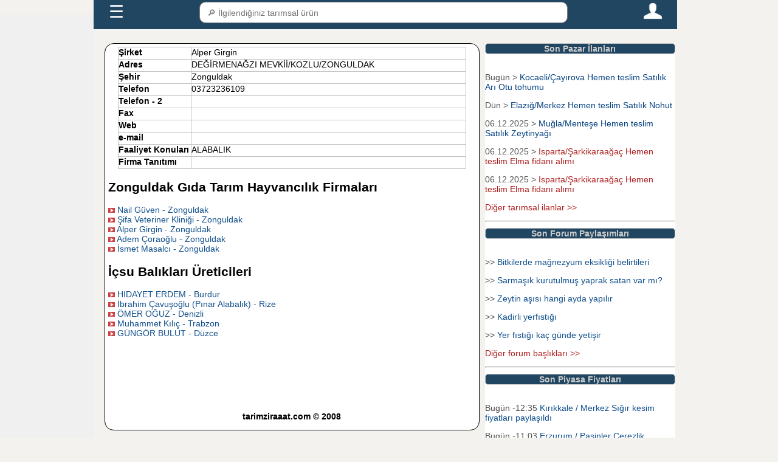

--- FILE ---
content_type: text/html; charset=UTF-8
request_url: https://www.tarimziraat.com/tarimsal_firma_rehberi/icsu_baliklari_ureticileri/a2943-alper_girgin.html
body_size: 6265
content:
<!DOCTYPE html>
<html lang="tr">
<head>

<!-- Google tag (gtag.js) -->
<script async src="https://www.googletagmanager.com/gtag/js?id=G-3ZZHEYLD1Y"></script>
<script>
  window.dataLayer = window.dataLayer || [];
  function gtag(){dataLayer.push(arguments);}
  gtag('js', new Date());

  gtag('config', 'G-3ZZHEYLD1Y');
</script>
﻿<meta name="google-site-verification" content="SKvEWRN0moC66sDsJ7guoweYkMj3TpJGRqew5M32V-w" />
<meta name="yandex-verification" content="bc130e704a2753a2" />
<meta name="robots" content="index, follow" />
<meta charset="utf-8" />
<meta name="description" content="Alper Girgin _ Zonguldak" />
<meta name="keywords" content="Alper Girgin _ Zonguldak" />
<meta name="viewport" content="width=device-width, initial-scale=1" />
<link rel="shortcut icon" href="/favicon.ico" type="image/x-icon"/>
<link rel="stylesheet" href="https://www.tarimziraat.com/css/genel_pc_css.css?a=23"/>
<title>Alper Girgin _ Zonguldak</title>
<script type="text/javascript">
  (function(i,s,o,g,r,a,m){i['GoogleAnalyticsObject']=r;i[r]=i[r]||function(){
  (i[r].q=i[r].q||[]).push(arguments)},i[r].l=1*new Date();a=s.createElement(o),
  m=s.getElementsByTagName(o)[0];a.async=1;a.src=g;m.parentNode.insertBefore(a,m)
  })(window,document,'script','//www.google-analytics.com/analytics.js','ga');
  ga('create', 'UA-261409-16', 'auto');
  ga('send', 'pageview');
</script>
<script type="text/javascript">
var trackOutboundLink = function(url) {
   ga('send', 'event', 'outbound', 'click', url, {'hitCallback':
     function () {
     document.location = url;
     }
   });
   </script>

<script type="text/javascript" src="https://platform-api.sharethis.com/js/sharethis.js#property=5dc6a6857873c90012199345&product=inline-share-buttons" async="async"></script>
</head>
<body>
<div id="ust_sabit_menu_div" class="ust_sabit_menu_div_css">
﻿<script>
function anamenu_alt_ac(id)
{
if(document.getElementById("anamenu_alt"+id).style.display == "block") 
{
document.getElementById("anamenu_alt"+id).style.display = 'none'; 
if(id==0)
{
document.getElementById("anamenulink").innerHTML = '&#9776';
}
}
else {
document.getElementById("anamenu_alt"+id).style.display = 'block';
if(id==0)
{
document.getElementById("anamenulink").innerHTML = 'X'; 
}
}

}
function urun_search_sonuc_getir()
{
var urun_search_arama_tip=2;
icerik=document.getElementById("menu_arama_alani_txt").value;
if (icerik.length > 1 )
{
	 var oXMLHTTP =new XMLHttpRequest();
    var sURL = "https://www.tarimziraat.com/urun/arama_sonuc_dosyasi.php?kelime_txt="+icerik+"&arama_tip="+urun_search_arama_tip ;
    oXMLHTTP.open( "POST", sURL, false );
    oXMLHTTP.send();
document.getElementById("menu_arama_alani_sonuc_div").innerHTML=oXMLHTTP.responseText;
}
else
{
document.getElementById("menu_arama_alani_sonuc_div").innerHTML='';
}
}
</script>
<style>
.menu_icon_css{width:30px;height:30px;cursor:pointer;}
#menukapsulcss{background:#214661;padding:5px;max-width:75%;}
#menukapsulcss a {font-family:Arial;padding: 0 20px;color: #fff;font-size: 18px;text-decoration: none;}
#menu_arama_alani_txt{width:100%;padding:8px;height:35px;border:1px solid grey;border-radius:10px;line-height: 30px;display: block;font-size:14px;}
#menu_arama_alani_sonuc_div {position: absolute;  border-top: none; z-index: 999;top: 90%;left: 0;right: 0;background:#fff;font-size:14px;}
#menu_arama_alani_sonuc_div a{color: #214661;display: inline-block;padding: 0 ;margin:0;}
.menukisayolcss {display: none;}
.anamenucss{display:flex;height:40px;justify-content: space-between;}
#anamenu_alt0 {display: none;margin: 0;padding: 0;background-color: #214661;list-style: none;width:75%;}
#anamenu_alt0 ul {display: none;padding: 0;margin: 0;list-style: none;position: relative;background-color: #214661;}
#anamenu_alt0 ul li {margin: 0px;display: block;width:100%;background-color: #0047AB;}
#anamenu_alt0 a {font-family:Arial;display: block;padding: 0 20px;color: #fff;font-size: 14px;line-height: 40px;text-decoration: none;border: solid 1px #ddd;}
@media all and (max-width : 768px) {
#menukapsulcss{background:#214661;padding:5px;max-width:100%;}
.menukisayolcss{display:flex;height:auto;margin-bottom:1px;}
.menukisayolaltcss{color: #FFf;height:30px;width:24%;border:1.5px solid #FFF;display: flex;  margin:1px;align-items: center;justify-content: center;border-radius:10px;}
#menukapsulcss a {font-family:Arial;display: block;padding: 0 20px;color: #fff;font-size: 12px;line-height: 30px;text-decoration: none;}
#menu_arama_alani_sonuc_div a{color: #214661;display: inline-block;padding: 0 ;margin:0;font-size:18px;}
#anamenu_alt0 {display: none;margin: 0;padding: 0;background-color: #214661;list-style: none;width:100%;}
}
</style>
<div id="menukapsulcss">
<div  class="anamenucss"> 
<div style="flex-grow:1;"><a id="anamenulink" style="font-size:200%;" href="javascript:;" onclick="anamenu_alt_ac(0)">&#9776;</a> </div>
<div style="flex-grow:4;position:relative;"><input type="text" id="menu_arama_alani_txt" placeholder=" &#128270; İlgilendiğiniz tarımsal ürün" onkeyup="urun_search_sonuc_getir();" autocomplete="off";/><div id="menu_arama_alani_sonuc_div"></div></div>
<div style="flex-grow:1;text-align:right;"><a href="https://www.tarimziraat.com/uye/uye_sayfasi.php" title="Tarimziraat.com Üye Giriş Sayfası"><img class="menu_icon_css" src="https://www.tarimziraat.com/images/person.png" /></a> </div>
</div>
 <div class="menukisayolcss">
  <div class="menukisayolaltcss"><a href="https://www.tarimziraat.com/urun/ciftci.php?id=1" title="Çiftçiler">Üreticiler</a></div>
  <div class="menukisayolaltcss"><a href="https://www.tarimziraat.com/urun/ciftci.php?id=2" title="Tarım ürünleri alıcıları">Alıcılar</a></div>
  <div class="menukisayolaltcss"><a href="https://www.tarimziraat.com/ilan/" title="Tarım ürünleri alım satım ilanları">İlanlar</a></div>
  <div class="menukisayolaltcss"><a href="https://www.tarimziraat.com/fiyat/" title="Tarım ürünleri fiyatları">Paylaşımlar</a></div>
</div>
</div>
  <ul id="anamenu_alt0" >
  <li><a  href="https://www.tarimziraat.com/">Ana Sayfa</a></li>
       <li ><a  href="javascript:;" onclick="anamenu_alt_ac(1)">Üyeler + </a>
      <ul id="anamenu_alt1">
	  <li><a href="https://www.tarimziraat.com/uretici_birlikleri/1_2/tarimsal-urun-alicilari" title="Tarım ürünleri alıcıları">Tarım Ürünleri Alıcıları</a></li>
	  <li><a href="https://www.tarimziraat.com/uretici_birlikleri/1_1/tarimsal-urun-saticilari" title="Tarım ürünleri satıcıları">Tarım Ürünleri Satıcıları</a></li>
      	<li><a title="Tarımsal hizmet verenler" href="https://www.tarimziraat.com/uretici_birlikleri/uretici_faaliyet_index.php">Tarımsal Hizmet Verenler</a></li>
		</ul>
   </li>
    <li><a  href="javascript:;" onclick="anamenu_alt_ac(3)">İlanlar + </a>
		<ul id="anamenu_alt3">
            <li><a title="Güncel Tarım Ürünleri Alım Satım İlanları" href="https://www.tarimziraat.com/ilan/">Alım / Satım İlanları</a></li>
			<li><a title="Kiralık Tarla Bağ Bahçe İlanları" href="https://www.tarimziraat.com/ilan/kiralik_tarla_ilanlari.php">Kiralık Tarla İlanları</a></li>
			<li><a title="Tarım Ürün İlanları Kategorileri" href="https://www.tarimziraat.com/ilan/ilan_kategori.php">İlan Ara</a></li>
			<li><a title="Üye Giriş sayfası" href="https://www.tarimziraat.com/uye/uye_ilan_ver.php">+ İlan ver  </a></li>
		</ul>
	</li>
	<li><a  href="javascript:;" onclick="anamenu_alt_ac(5)">Paylaşımlar + </a>
    <ul id="anamenu_alt5">
			<li><a title="Tarım Ürünleri Piyasa Fiyatları" href="https://www.tarimziraat.com/fiyat/">Ürün fiyatları paylaşımları</a></li>
			<li><a title="Tarım Ürünleri Fiyat Beklenti Anketleri" href="https://www.tarimziraat.com/fiyat/beklenti.php">Ürün fiyatları beklenti anketleri</a></li>
			<li><a title="Tarımsal Forum" href="https://www.tarimziraat.com/forum/">Tarımsal Forum</a></li>
			</ul>
	</li>
	<li ><a  href="javascript:;" onclick="anamenu_alt_ac(6)">Güncel + </a>
<ul id="anamenu_alt6">
<li><a title="tarım ürünleri Borsa Fiyatları" href="https://www.tarimziraat.com/tarim_borsasi/">Borsa fiyatları</a></li>
<li style="display:none;"><a title="Günlük hal fiyatları" href="https://www.tarimziraat.com/fiyat/fiyat_istatistikleri.php">Hal fiyatları</a></li>
<li><a title="5996 sayılı kanun idari para cezaları" href="https://www.tarimziraat.com/ceza/idari_para_cezalari.php">Güncel Tarımsal Cezalar</a></li>
</ul>
</li>
<li><a  href="javascript:;" onclick="anamenu_alt_ac(4)">Desteklemeler + </a>
<ul id="anamenu_alt4">
	<li><a title="Tarımsal destekleme miktarları" href="https://www.tarimziraat.com/tarimsal_desteklemeler/">Tarımsal Destek Miktarları</a></li>
<li><a title="Tarımsal destekleme tarihleri" href="https://www.tarimziraat.com/tarimsal_desteklemeler/tarimsal_destekleme_basvuru_baslama_bitis_tarihi.php">Destek başvuru tarihleri</a></li>
<li><a title="Tarımsal destekleme başvuru müracaat evrakları belgeleri" href="https://www.tarimziraat.com/tarimsal_desteklemeler/tarimsal_destekleme_basvuru_evraklari.php" >Destekleme başvuru evrakları</a></li>
</ul>
	</li>
<li ><a  href="javascript:;" onclick="anamenu_alt_ac(2)">Uygulamalar + </a>
	<ul id="anamenu_alt2">
		<li><a title="Harita Üzerinden Alan uzunluk Rakım Ölçme" href="https://www.tarimziraat.com/tarimsal_harita_uygulamalari/">Akıllı harita uygulamaları</a></li>
		<li><a title="Hayvan Yem Hazırlama Programı" href="https://www.tarimziraat.com/rasyon_programi/">Rasyon Hazırlama Programı</a></li>
		<li ><a href="https://www.tarimziraat.com/yeni_kanun_tarla_satis/6537_sayili_kanun_uygulamalari.php" title="6537 sayılını yeni kanuna göre arazi satış, hisselendirme, miras paylaşımı şartları">Arazi şatış , hisselendirme ve miras paylaşma programı</a></li>
		<li><a title="2025  yılı tarla icar hesaplama programı" href="https://www.tarimziraat.com/tarla_icar_hesaplama/">Tarla icar hesaplama programı</a></li>
		<li><a title="Tarimziraat arazi danışmanı" href="https://www.tarimziraat.com/arazi_danismani/">Arazi Danışmanı</a></li>
		</ul>
	</li>
<li><a  href="javascript:;" onclick="anamenu_alt_ac(7)">Üye Giriş + </a>
<ul id="anamenu_alt7">
			<li><a title="Üye Giriş Sayfası" href="https://www.tarimziraat.com/uye/uye_sayfasi.php">Üye girişi</a></li>
			<li><a title="Üye Kayıt Sayfası" href="https://www.tarimziraat.com/uye/uye_kayit.php">Üye Ol</a></li>
			</ul>
	</li>
<li><a  href="https://www.tarimziraat.com/contact/">İletişim</a></li>
 </ul>
 </div>
<div id="sol_sabit_div" class="sol_sabit_div_css">
</div>
<div id="ana_kapsul" class="ana_kapsul_div">
<div id="icerigin_oldugu_div" class="orta_div">
<div class="oniki_punto_icerik">
<table border="1" cellpadding="0" cellspacing="0" class="middle" width="95%">
<tr>
<td valign="top" width="120"  height="20"><b>Şirket</b></td>
<td valign="top">Alper Girgin&nbsp;</td>
</tr>
<tr>
<td valign="top" height="20"><b>Adres</b></td>
<td valign="top">DEĞİRMENAĞZI MEVKİİ/KOZLU/ZONGULDAK&nbsp;</td>
</tr>
<tr>
<td valign="top" height="20"><b>Şehir</b></td>
<td valign="top">Zonguldak&nbsp;</td>
</tr>
<tr>
<td valign="top" height="20"><b>Telefon</b></td>
<td valign="top">03723236109&nbsp;</td>
</tr>
<tr>
<td valign="top" height="20"><b>Telefon - 2</b></td>
<td valign="top">&nbsp;</td>
</tr>
<tr>
<td valign="top" height="20"><b>Fax</b></td>
<td valign="top">&nbsp;</td>
</tr>

<tr>
<td valign="top" height="20"><b>Web</b></td>
<td valign="top">&nbsp;</td>
</tr>


<tr>
<td valign="top" height="20"><b>e-mail</b></td>
<td valign="top">&nbsp;</td>
</tr>

<tr>
<td valign="top" height="20"><b>Faaliyet Konuları</b></td>
<td valign="top">
ALABALIK&nbsp;</td>
</tr>
<tr>
<td valign="top" height="20"><b>Firma Tanıtımı</b></td>
<td valign="top"><p></p></td>
</tr>
</table>
<p></p>
<h2 title="Zonguldak Gıda Tarım Hayvancılık Firmaları">Zonguldak Gıda Tarım Hayvancılık Firmaları</h2>
<img src="https://www.tarimziraat.com/images/ok.jpg" width="11" height="11"/>&nbsp;<a href="https://www.tarimziraat.com/tarimsal_firma_rehberi/icsu_baliklari_ureticileri/a2931-nail_guven.html" title="Nail Güven - Zonguldak" class="firma">Nail Güven - Zonguldak</a><br/>
	
<img src="https://www.tarimziraat.com/images/ok.jpg" width="11" height="11"/>&nbsp;<a href="https://www.tarimziraat.com/tarimsal_firma_rehberi/veterinerlik_hizmetleri/a7235-sifa_veteriner_klinigi.html" title="Şifa Veteriner Kliniği - Zonguldak" class="firma">Şifa Veteriner Kliniği - Zonguldak</a><br/>
	
<img src="https://www.tarimziraat.com/images/ok.jpg" width="11" height="11"/>&nbsp;<a href="https://www.tarimziraat.com/tarimsal_firma_rehberi/icsu_baliklari_ureticileri/a2943-alper_girgin.html" title="Alper Girgin - Zonguldak" class="firma">Alper Girgin - Zonguldak</a><br/>
	
<img src="https://www.tarimziraat.com/images/ok.jpg" width="11" height="11"/>&nbsp;<a href="https://www.tarimziraat.com/tarimsal_firma_rehberi/icsu_baliklari_ureticileri/a2941-adem_coraoglu.html" title="Adem Çoraoğlu - Zonguldak" class="firma">Adem Çoraoğlu - Zonguldak</a><br/>
	
<img src="https://www.tarimziraat.com/images/ok.jpg" width="11" height="11"/>&nbsp;<a href="https://www.tarimziraat.com/tarimsal_firma_rehberi/icsu_baliklari_ureticileri/a2940-ismet_masalci.html" title="İsmet Masalcı - Zonguldak" class="firma">İsmet Masalcı - Zonguldak</a><br/>
	
<p></p>
<h2 title="İçsu Balıkları Üreticileri Firmaları">İçsu Balıkları Üreticileri</h2>
<img src="https://www.tarimziraat.com/images/ok.jpg" width="11" height="11"/>&nbsp;<a href="https://www.tarimziraat.com/tarimsal_firma_rehberi/icsu_baliklari_ureticileri/a1905-hidayet_erdem.html" title="HIDAYET ERDEM - Burdur" class="firma">HIDAYET ERDEM - Burdur</a><br/>
	
<img src="https://www.tarimziraat.com/images/ok.jpg" width="11" height="11"/>&nbsp;<a href="https://www.tarimziraat.com/tarimsal_firma_rehberi/icsu_baliklari_ureticileri/a2691-ibrahim_cavusoglu_pinar_alabalik.html" title="İbrahim Çavuşoğlu (Pınar Alabalık) - Rize" class="firma">İbrahim Çavuşoğlu (Pınar Alabalık) - Rize</a><br/>
	
<img src="https://www.tarimziraat.com/images/ok.jpg" width="11" height="11"/>&nbsp;<a href="https://www.tarimziraat.com/tarimsal_firma_rehberi/icsu_baliklari_ureticileri/a2043-omer_oguz.html" title="ÖMER OĞUZ - Denizli" class="firma">ÖMER OĞUZ - Denizli</a><br/>
	
<img src="https://www.tarimziraat.com/images/ok.jpg" width="11" height="11"/>&nbsp;<a href="https://www.tarimziraat.com/tarimsal_firma_rehberi/icsu_baliklari_ureticileri/a2881-muhammet_kilic.html" title="Muhammet Kılıç - Trabzon" class="firma">Muhammet Kılıç - Trabzon</a><br/>
	
<img src="https://www.tarimziraat.com/images/ok.jpg" width="11" height="11"/>&nbsp;<a href="https://www.tarimziraat.com/tarimsal_firma_rehberi/icsu_baliklari_ureticileri/a2092-gungor_bulut.html" title="GÜNGÖR BULUT - Düzce" class="firma">GÜNGÖR BULUT - Düzce</a><br/>
	
</div>
﻿<div style="clear:both;height:10px;"></div>
<div style="clear:both;height:50px;"></div>
﻿<div style="clear:both;height:10px;"></div>
<p style="text-align:center;font-weight:bold;">tarimziraaat.com  &copy; 2008</p>
</div>
<div id="sagda_sabit_div" class="sag_yan_div">
<div id="son_pazar_ilan_div1" class="sag_ic_div">
<div  class="baslik_div">Son Pazar İlanları</div>
﻿

	<p>Bugün  > <a style="color:#003f7f;"  title="Kocaeli Çayırova Satılık Arı Otu tohumu" href="https://www.tarimziraat.com/ilan/36816/faselya-ari-otu">Kocaeli/Çayırova Hemen teslim Satılık Arı Otu tohumu</a><br/></p>

<p>Dün  > <a style="color:#003f7f;"  title="Elazığ Merkez Satılık Nohut" href="https://www.tarimziraat.com/ilan/36815/azkan-cinsi-nohut">Elazığ/Merkez Hemen teslim Satılık Nohut</a><br/></p>

<p>06.12.2025 > <a style="color:#003f7f;"  title="Muğla Menteşe Satılık Zeytinyağı" href="https://www.tarimziraat.com/ilan/36814/satilik-dogal-organik-zeytinyagi">Muğla/Menteşe Hemen teslim Satılık Zeytinyağı</a><br/></p>

<p>06.12.2025 > <a style="color:#ad1c1c;"  title="Isparta Şarkikaraağaç Elma fidanı alımı" href="https://www.tarimziraat.com/ilan/36813/yaribodur-mm111-yada-106-golden">Isparta/Şarkikaraağaç Hemen teslim Elma fidanı alımı</a><br/></p>

<p>06.12.2025 > <a style="color:#ad1c1c;"  title="Isparta Şarkikaraağaç Elma fidanı alımı" href="https://www.tarimziraat.com/ilan/36812/elma-fidani-alimi">Isparta/Şarkikaraağaç Hemen teslim Elma fidanı alımı</a><br/></p>

<p>
<p><a title="Güncel Tarım ürünleri alım satım ilanları" class="kirmizi_link" href="https://www.tarimziraat.com/ilan/">Diğer tarımsal ilanlar >></a></p>
<hr/>
</div>
<div id="son_pazar_ilan_div1" class="sag_ic_div">
<div  class="baslik_div">Son Forum Paylaşımları</div>
﻿<p> >> <a  title="Bitkilerde mağnezyum eksikliği belirtileri" href="https://www.tarimziraat.com/forum/1721-1/bitkilerde-magnezyum-eksikligi-belirtileri"  >Bitkilerde mağnezyum eksikliği belirtileri</a></p>
<p> >> <a  title="Sarmaşık kurutulmuş yaprak satan var mı?" href="https://www.tarimziraat.com/forum/2662-1/sarmasik-kurutulmus-yaprak-satan-var-mi?"  >Sarmaşık kurutulmuş yaprak satan var mı?</a></p>
<p> >> <a  title="Zeytin aşısı hangi ayda yapılır" href="https://www.tarimziraat.com/forum/2535-1/zeytin-asisi-hangi-ayda-yapilir"  >Zeytin aşısı hangi ayda yapılır</a></p>
<p> >> <a  title="Kadirli yerfıstığı" href="https://www.tarimziraat.com/forum/1848-1/kadirli-yerfistigi"  >Kadirli yerfıstığı</a></p>
<p> >> <a  title="Yer fıstığı kaç günde yetişir" href="https://www.tarimziraat.com/forum/2156-1/yer-fistigi-kac-gunde-yetisir"  >Yer fıstığı kaç günde yetişir</a></p>
<p>
<a class="kirmizi_link" title="Gıda Tarım Hayvancılık Ziraat Forum" href="https://www.tarimziraat.com/forum/">Diğer forum başlıkları >></a></p>
<hr/>
</div>
<div id="son_forum_div3" class="sag_ic_div">
<div  class="baslik_div">Son Piyasa Fiyatları</div>
﻿<p>  Bugün -12:35 <a  title="Kırıkkale / Merkez Sığır kesim fiyatları" href="https://www.tarimziraat.com/fiyat/kirikkale_sigir_kesim_fiyatlari-b71,3.html"  >
Kırıkkale / Merkez Sığır kesim fiyatları paylaşıldı</a></p>
<p>  Bugün -11:03 <a  title="Erzurum / Pasinler Çerezlik Ayçiçeği fiyatları" href="https://www.tarimziraat.com/fiyat/erzurum_cerezlik_aycicegi_fiyatlari-b25,27.html"  >
Erzurum / Pasinler Çerezlik Ayçiçeği fiyatları paylaşıldı</a></p>
<p>  Bugün -09:35 <a  title="Adana / Kozan Mandalina fiyatları" href="https://www.tarimziraat.com/fiyat/adana_mandalina_fiyatlari-b1,626.html"  >
Adana / Kozan Mandalina fiyatları paylaşıldı</a></p>
<p>  Bugün -09:15 <a  title="Kırşehir / Merkez Sığır kesim fiyatları" href="https://www.tarimziraat.com/fiyat/kirsehir_sigir_kesim_fiyatlari-b40,3.html"  >
Kırşehir / Merkez Sığır kesim fiyatları paylaşıldı</a></p>
<p>  Bugün -02:06 <a  title="Balıkesir / Gönen Çeltik fiyatları" href="https://www.tarimziraat.com/fiyat/balikesir_celtik_fiyatlari-b10,25.html"  >
Balıkesir / Gönen Çeltik fiyatları paylaşıldı</a></p>

<p><a title="Güncel Tarımsal piyasa fiyatları" class="kirmizi_link" href="https://www.tarimziraat.com/fiyat/">Diğer paylaşılan piyasa fiyatları >></a></p>
<hr/></div>



</div>
<!-- Yandex.Metrika counter -->
<script type="text/javascript" >
   (function(m,e,t,r,i,k,a){m[i]=m[i]||function(){(m[i].a=m[i].a||[]).push(arguments)};
   m[i].l=1*new Date();k=e.createElement(t),a=e.getElementsByTagName(t)[0],k.async=1,k.src=r,a.parentNode.insertBefore(k,a)})
   (window, document, "script", "https://mc.yandex.ru/metrika/tag.js", "ym");

   ym(14702758, "init", {
        clickmap:true,
        trackLinks:true,
        accurateTrackBounce:true,
        webvisor:true
   });
 const div = document.getElementById("destektanitimdiv");
  div.style.display = "";
  setTimeout(() => div.style.display = "none", 7000); 
</script>
<!-- /Yandex.Metrika counter -->

</body>
</html>


--- FILE ---
content_type: text/css
request_url: https://www.tarimziraat.com/css/genel_pc_css.css?a=23
body_size: 643
content:
* { box-sizing: border-box; }
body{background-color:#f3f2ef;}
img, img.scale-with-grid { outline: 0; max-width: 100%; height: auto; }
.ust_sabit_menu_div_css {margin-left:12%;padding:0;width:100%;height:auto;top:-18px;left:0;position:fixed;z-index:100001;}
.sol_sabit_div_css {width:12%;float:left;position:fixed;left:0;background-color:#f0f0f0;height:100%;}
.ana_kapsul_div {width:75%;height:auto;margin-left:13%;float:left;float:none;}
.ust_banner_div {display: inline-block;width:100%;height:auto;float:none;overflow:hidden;margin-top:2%;position:relative;z-index:3; }
.mobil_ust_sabit_div_css {display: none; }
.mobil_ust_yakindakiler_div_css {display: none; }
.icerik_div {width:100%;margin-top:5%; min-height: 400px;}
.orta_div {width:65%;float:left;background-color:#FFF;margin-top:5%;border-radius: 15px;border: 1px solid;}
.sag_yan_div{width:33%;float:left;margin-top:5%;margin-left:1%;background-color:#FFF;}
.sag_sabit_div_css {width:11%;float:left;position:fixed;background-color:#f0f0f0;margin-left:90%;height:100%;top:0;right:0;}
.sag_ic_div{display: inline-block;width:100%;auto;float:none; overflow:hidden;margin-left:0%;color:#4f4f4f}
.alt_div {display: inline-block;width:70%;height:200px;float:none;overflow:hidden;margin-left:0%;margin-top:1%;border-radius: 15px;border: 1px solid;background-color:#FFF;}
.bos_div {clear:both;}
body, table, select, input {font-size: 14px;font-family: tahoma,arial,  sans-serif;}
table, td{border-collapse: collapse;border: 1px solid #c0c0c0;margin-left: auto;margin-right: auto;}
 a:link { text-decoration: none;color:#104e8b;}
a:hover { text-decoration: underline;color:#104e8b; }
a:visited { text-decoration: none;color:#104e8b;;}
a.kirmizi_link:link { color:#ad1c1c; text-decoration:none;   }
a.kirmizi_link:visited { color:#ad1c1c; text-decoration:none;  }
a.kirmizi_link:hover { color:#104e8b; text-decoration:underline;   }
.baslik_div{background-color:#214661;color:#CCC;border-radius: 5px;border: 1px solid;text-align:center;height: auto;font-weight:bold;}
.description_baslik_div{background-color:#214661;color:#CCC;border-radius: 5px;border: 1px solid;height: auto;text-align:center;clear:both;margin-bottom:2%;margin-top:2%;}
.ads_baslik_div{background-color:#000000;color:#FFF;font-weight:bold;border-radius: 5px;border: 1px solid;height:20px;text-align:center;}
.ads_336_baslik_div{background-color:#000000;color:#FFF;font-weight:bold;border-radius: 5px;border: 1px solid;width:336px;height:20px;text-align:center;}
.ads_160_baslik_div{background-color:#000000;color:#FFF;font-weight:bold;border-radius: 5px;border: 1px solid;width:160px;height:20px;text-align:center;}
.mini_haber_baslik{	background-color:#214661;color:#CCC;}
.mini_div_haber_text{ 	width:20%;height:40%;float:left;padding:5px;margin-left:3px;border:1px solid #ddd}
.mini_div_haber_resim{width:20%;height:60%;float:left;padding:5px;margin-left:3px;border:1px solid #ddd;overflow:auto}
.oniki_punto_icerik{text-align:justify; padding-top: 5px; padding-right: 5px; padding-bottom: 5px; padding-left: 5px;}
.bordersiz_table{border:0px;}
.bordersiz_td{border:0px;}
.mavi_buton_css{background-color: #008CBA;font-size: 13px;cursor: pointer;border: none; color: white;padding: 10px ;text-align: center;border-radius:5px;font-family:Tahoma;}